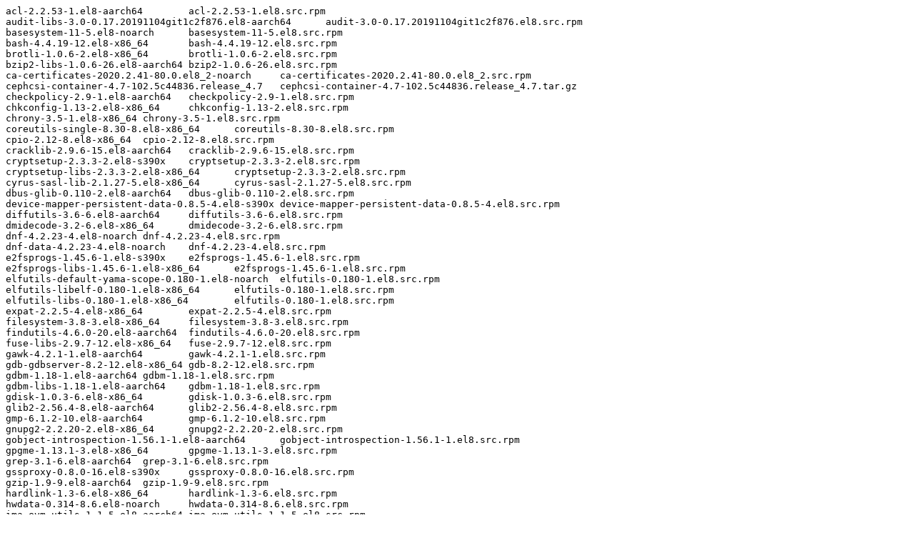

--- FILE ---
content_type: text/plain; charset=UTF-8
request_url: https://downloads.redhat.com/redhat/containers/rh-osbs/cephcsi/4.7-102.5c44836.release_4.7.txt
body_size: 3748
content:
acl-2.2.53-1.el8-aarch64	acl-2.2.53-1.el8.src.rpm
audit-libs-3.0-0.17.20191104git1c2f876.el8-aarch64	audit-3.0-0.17.20191104git1c2f876.el8.src.rpm
basesystem-11-5.el8-noarch	basesystem-11-5.el8.src.rpm
bash-4.4.19-12.el8-x86_64	bash-4.4.19-12.el8.src.rpm
brotli-1.0.6-2.el8-x86_64	brotli-1.0.6-2.el8.src.rpm
bzip2-libs-1.0.6-26.el8-aarch64	bzip2-1.0.6-26.el8.src.rpm
ca-certificates-2020.2.41-80.0.el8_2-noarch	ca-certificates-2020.2.41-80.0.el8_2.src.rpm
cephcsi-container-4.7-102.5c44836.release_4.7	cephcsi-container-4.7-102.5c44836.release_4.7.tar.gz
checkpolicy-2.9-1.el8-aarch64	checkpolicy-2.9-1.el8.src.rpm
chkconfig-1.13-2.el8-x86_64	chkconfig-1.13-2.el8.src.rpm
chrony-3.5-1.el8-x86_64	chrony-3.5-1.el8.src.rpm
coreutils-single-8.30-8.el8-x86_64	coreutils-8.30-8.el8.src.rpm
cpio-2.12-8.el8-x86_64	cpio-2.12-8.el8.src.rpm
cracklib-2.9.6-15.el8-aarch64	cracklib-2.9.6-15.el8.src.rpm
cryptsetup-2.3.3-2.el8-s390x	cryptsetup-2.3.3-2.el8.src.rpm
cryptsetup-libs-2.3.3-2.el8-x86_64	cryptsetup-2.3.3-2.el8.src.rpm
cyrus-sasl-lib-2.1.27-5.el8-x86_64	cyrus-sasl-2.1.27-5.el8.src.rpm
dbus-glib-0.110-2.el8-aarch64	dbus-glib-0.110-2.el8.src.rpm
device-mapper-persistent-data-0.8.5-4.el8-s390x	device-mapper-persistent-data-0.8.5-4.el8.src.rpm
diffutils-3.6-6.el8-aarch64	diffutils-3.6-6.el8.src.rpm
dmidecode-3.2-6.el8-x86_64	dmidecode-3.2-6.el8.src.rpm
dnf-4.2.23-4.el8-noarch	dnf-4.2.23-4.el8.src.rpm
dnf-data-4.2.23-4.el8-noarch	dnf-4.2.23-4.el8.src.rpm
e2fsprogs-1.45.6-1.el8-s390x	e2fsprogs-1.45.6-1.el8.src.rpm
e2fsprogs-libs-1.45.6-1.el8-x86_64	e2fsprogs-1.45.6-1.el8.src.rpm
elfutils-default-yama-scope-0.180-1.el8-noarch	elfutils-0.180-1.el8.src.rpm
elfutils-libelf-0.180-1.el8-x86_64	elfutils-0.180-1.el8.src.rpm
elfutils-libs-0.180-1.el8-x86_64	elfutils-0.180-1.el8.src.rpm
expat-2.2.5-4.el8-x86_64	expat-2.2.5-4.el8.src.rpm
filesystem-3.8-3.el8-x86_64	filesystem-3.8-3.el8.src.rpm
findutils-4.6.0-20.el8-aarch64	findutils-4.6.0-20.el8.src.rpm
fuse-libs-2.9.7-12.el8-x86_64	fuse-2.9.7-12.el8.src.rpm
gawk-4.2.1-1.el8-aarch64	gawk-4.2.1-1.el8.src.rpm
gdb-gdbserver-8.2-12.el8-x86_64	gdb-8.2-12.el8.src.rpm
gdbm-1.18-1.el8-aarch64	gdbm-1.18-1.el8.src.rpm
gdbm-libs-1.18-1.el8-aarch64	gdbm-1.18-1.el8.src.rpm
gdisk-1.0.3-6.el8-x86_64	gdisk-1.0.3-6.el8.src.rpm
glib2-2.56.4-8.el8-aarch64	glib2-2.56.4-8.el8.src.rpm
gmp-6.1.2-10.el8-aarch64	gmp-6.1.2-10.el8.src.rpm
gnupg2-2.2.20-2.el8-x86_64	gnupg2-2.2.20-2.el8.src.rpm
gobject-introspection-1.56.1-1.el8-aarch64	gobject-introspection-1.56.1-1.el8.src.rpm
gpgme-1.13.1-3.el8-x86_64	gpgme-1.13.1-3.el8.src.rpm
grep-3.1-6.el8-aarch64	grep-3.1-6.el8.src.rpm
gssproxy-0.8.0-16.el8-s390x	gssproxy-0.8.0-16.el8.src.rpm
gzip-1.9-9.el8-aarch64	gzip-1.9-9.el8.src.rpm
hardlink-1.3-6.el8-x86_64	hardlink-1.3-6.el8.src.rpm
hwdata-0.314-8.6.el8-noarch	hwdata-0.314-8.6.el8.src.rpm
ima-evm-utils-1.1-5.el8-aarch64	ima-evm-utils-1.1-5.el8.src.rpm
info-6.5-6.el8-aarch64	texinfo-6.5-6.el8.src.rpm
json-c-0.13.1-0.2.el8-aarch64	json-c-0.13.1-0.2.el8.src.rpm
json-glib-1.4.4-1.el8-aarch64	json-glib-1.4.4-1.el8.src.rpm
kbd-2.0.4-10.el8-s390x	kbd-2.0.4-10.el8.src.rpm
kbd-legacy-2.0.4-10.el8-noarch	kbd-2.0.4-10.el8.src.rpm
kbd-misc-2.0.4-10.el8-noarch	kbd-2.0.4-10.el8.src.rpm
keyutils-1.5.10-6.el8-x86_64	keyutils-1.5.10-6.el8.src.rpm
keyutils-libs-1.5.10-6.el8-aarch64	keyutils-1.5.10-6.el8.src.rpm
kpartx-0.8.4-5.el8-s390x	device-mapper-multipath-0.8.4-5.el8.src.rpm
krb5-libs-1.18.2-5.el8-x86_64	krb5-1.18.2-5.el8.src.rpm
langpacks-en-1.0-12.el8-noarch	langpacks-1.0-12.el8.src.rpm
libacl-2.2.53-1.el8-aarch64	acl-2.2.53-1.el8.src.rpm
libaio-0.3.112-1.el8-x86_64	libaio-0.3.112-1.el8.src.rpm
libarchive-3.3.2-9.el8-x86_64	libarchive-3.3.2-9.el8.src.rpm
libassuan-2.5.1-3.el8-aarch64	libassuan-2.5.1-3.el8.src.rpm
libattr-2.4.48-3.el8-aarch64	attr-2.4.48-3.el8.src.rpm
libbabeltrace-1.5.4-3.el8-x86_64	babeltrace-1.5.4-3.el8.src.rpm
libbasicobjects-0.1.1-39.el8-x86_64	ding-libs-0.6.1-39.el8.src.rpm
libblkid-2.32.1-24.el8-x86_64	util-linux-2.32.1-24.el8.src.rpm
libcap-2.26-4.el8-x86_64	libcap-2.26-4.el8.src.rpm
libcap-ng-0.7.9-5.el8-aarch64	libcap-ng-0.7.9-5.el8.src.rpm
libcollection-0.7.0-39.el8-x86_64	ding-libs-0.6.1-39.el8.src.rpm
libcom_err-1.45.6-1.el8-x86_64	e2fsprogs-1.45.6-1.el8.src.rpm
libcomps-0.1.11-4.el8-aarch64	libcomps-0.1.11-4.el8.src.rpm
libconfig-1.5-9.el8-x86_64	libconfig-1.5-9.el8.src.rpm
libdb-5.3.28-39.el8-x86_64	libdb-5.3.28-39.el8.src.rpm
libdb-utils-5.3.28-39.el8-x86_64	libdb-5.3.28-39.el8.src.rpm
libdnf-0.48.0-5.el8-x86_64	libdnf-0.48.0-5.el8.src.rpm
libedit-3.1-23.20170329cvs.el8-x86_64	libedit-3.1-23.20170329cvs.el8.src.rpm
libestr-0.1.10-1.el8-aarch64	libestr-0.1.10-1.el8.src.rpm
libevent-2.1.8-5.el8-aarch64	libevent-2.1.8-5.el8.src.rpm
libfastjson-0.99.8-2.el8-aarch64	libfastjson-0.99.8-2.el8.src.rpm
libfdisk-2.32.1-24.el8-x86_64	util-linux-2.32.1-24.el8.src.rpm
libffi-3.1-22.el8-x86_64	libffi-3.1-22.el8.src.rpm
libgcc-8.3.1-5.1.el8-x86_64	gcc-8.3.1-5.1.el8.src.rpm
libgcrypt-1.8.5-4.el8-x86_64	libgcrypt-1.8.5-4.el8.src.rpm
libgfortran-8.3.1-5.1.el8-x86_64	gcc-8.3.1-5.1.el8.src.rpm
libgpg-error-1.31-1.el8-aarch64	libgpg-error-1.31-1.el8.src.rpm
libibverbs-29.0-3.el8-s390x	rdma-core-29.0-3.el8.src.rpm
libidn2-2.2.0-1.el8-aarch64	libidn2-2.2.0-1.el8.src.rpm
libini_config-1.3.1-39.el8-x86_64	ding-libs-0.6.1-39.el8.src.rpm
libkcapi-1.2.0-2.el8-s390x	libkcapi-1.2.0-2.el8.src.rpm
libkcapi-hmaccalc-1.2.0-2.el8-s390x	libkcapi-1.2.0-2.el8.src.rpm
libksba-1.3.5-7.el8-aarch64	libksba-1.3.5-7.el8.src.rpm
libmetalink-0.1.3-7.el8-aarch64	libmetalink-0.1.3-7.el8.src.rpm
libmodulemd-2.9.4-2.el8-x86_64	libmodulemd-2.9.4-2.el8.src.rpm
libmount-2.32.1-24.el8-x86_64	util-linux-2.32.1-24.el8.src.rpm
libnfsidmap-2.3.3-35.el8-s390x	nfs-utils-2.3.3-35.el8.src.rpm
libnghttp2-1.33.0-3.el8_2.1-aarch64	nghttp2-1.33.0-3.el8_2.1.src.rpm
libnl3-3.5.0-1.el8-aarch64	libnl3-3.5.0-1.el8.src.rpm
libnsl2-1.2.0-2.20180605git4a062cf.el8-aarch64	libnsl2-1.2.0-2.20180605git4a062cf.el8.src.rpm
libpath_utils-0.2.1-39.el8-aarch64	ding-libs-0.6.1-39.el8.src.rpm
libpcap-1.9.1-4.el8-x86_64	libpcap-1.9.1-4.el8.src.rpm
libpkgconf-1.4.2-1.el8-aarch64	pkgconf-1.4.2-1.el8.src.rpm
libpsl-0.20.2-6.el8-x86_64	libpsl-0.20.2-6.el8.src.rpm
libpwquality-1.4.0-9.el8-aarch64	libpwquality-1.4.0-9.el8.src.rpm
libquadmath-8.3.1-5.1.el8-x86_64	gcc-8.3.1-5.1.el8.src.rpm
librabbitmq-0.9.0-2.el8-s390x	librabbitmq-0.9.0-2.el8.src.rpm
librdkafka-0.11.4-1.el8-x86_64	librdkafka-0.11.4-1.el8.src.rpm
librdmacm-29.0-3.el8-s390x	rdma-core-29.0-3.el8.src.rpm
libref_array-0.1.5-39.el8-x86_64	ding-libs-0.6.1-39.el8.src.rpm
librepo-1.12.0-2.el8-x86_64	librepo-1.12.0-2.el8.src.rpm
libreport-filesystem-2.9.5-15.el8-x86_64	libreport-2.9.5-15.el8.src.rpm
librhsm-0.0.3-3.el8-aarch64	librhsm-0.0.3-3.el8.src.rpm
libseccomp-2.4.3-1.el8-x86_64	libseccomp-2.4.3-1.el8.src.rpm
libselinux-2.9-4.el8_3-x86_64	libselinux-2.9-4.el8_3.src.rpm
libselinux-utils-2.9-4.el8_3-x86_64	libselinux-2.9-4.el8_3.src.rpm
libsemanage-2.9-3.el8-x86_64	libsemanage-2.9-3.el8.src.rpm
libsepol-2.9-1.el8-aarch64	libsepol-2.9-1.el8.src.rpm
libsigsegv-2.11-5.el8-aarch64	libsigsegv-2.11-5.el8.src.rpm
libsmartcols-2.32.1-24.el8-x86_64	util-linux-2.32.1-24.el8.src.rpm
libsolv-0.7.11-1.el8-x86_64	libsolv-0.7.11-1.el8.src.rpm
libss-1.45.6-1.el8-x86_64	e2fsprogs-1.45.6-1.el8.src.rpm
libssh-0.9.4-2.el8-x86_64	libssh-0.9.4-2.el8.src.rpm
libssh-config-0.9.4-2.el8-noarch	libssh-0.9.4-2.el8.src.rpm
libstdc++-8.3.1-5.1.el8-x86_64	gcc-8.3.1-5.1.el8.src.rpm
libstoragemgmt-1.8.3-2.el8-s390x	libstoragemgmt-1.8.3-2.el8.src.rpm
libtasn1-4.13-3.el8-aarch64	libtasn1-4.13-3.el8.src.rpm
libtirpc-1.1.4-4.el8-aarch64	libtirpc-1.1.4-4.el8.src.rpm
libtool-ltdl-2.4.6-25.el8-aarch64	libtool-2.4.6-25.el8.src.rpm
libunistring-0.9.9-3.el8-aarch64	libunistring-0.9.9-3.el8.src.rpm
libusbx-1.0.23-4.el8-x86_64	libusbx-1.0.23-4.el8.src.rpm
libuser-0.62-23.el8-aarch64	libuser-0.62-23.el8.src.rpm
libutempter-1.1.6-14.el8-aarch64	libutempter-1.1.6-14.el8.src.rpm
libuuid-2.32.1-24.el8-x86_64	util-linux-2.32.1-24.el8.src.rpm
libverto-0.3.0-5.el8-aarch64	libverto-0.3.0-5.el8.src.rpm
libverto-libevent-0.3.0-5.el8-x86_64	libverto-0.3.0-5.el8.src.rpm
libxcrypt-4.1.1-4.el8-aarch64	libxcrypt-4.1.1-4.el8.src.rpm
libxml2-2.9.7-8.el8-x86_64	libxml2-2.9.7-8.el8.src.rpm
libxslt-1.1.32-5.el8-x86_64	libxslt-1.1.32-5.el8.src.rpm
libyaml-0.1.7-5.el8-aarch64	libyaml-0.1.7-5.el8.src.rpm
libzstd-1.4.4-1.el8-x86_64	zstd-1.4.4-1.el8.src.rpm
logrotate-3.14.0-4.el8-aarch64	logrotate-3.14.0-4.el8.src.rpm
lttng-ust-2.8.1-11.el8-x86_64	lttng-ust-2.8.1-11.el8.src.rpm
lua-libs-5.3.4-11.el8-aarch64	lua-5.3.4-11.el8.src.rpm
lz4-libs-1.8.3-2.el8-x86_64	lz4-1.8.3-2.el8.src.rpm
mailcap-2.1.48-3.el8-noarch	mailcap-2.1.48-3.el8.src.rpm
memstrack-0.1.11-1.el8-s390x	memstrack-0.1.11-1.el8.src.rpm
mozjs60-60.9.0-4.el8-x86_64	mozjs60-60.9.0-4.el8.src.rpm
mpfr-3.1.6-1.el8-aarch64	mpfr-3.1.6-1.el8.src.rpm
ncurses-base-6.1-7.20180224.el8-noarch	ncurses-6.1-7.20180224.el8.src.rpm
ncurses-libs-6.1-7.20180224.el8-aarch64	ncurses-6.1-7.20180224.el8.src.rpm
nfs-utils-2.3.3-35.el8-s390x	nfs-utils-2.3.3-35.el8.src.rpm
npth-1.5-4.el8-aarch64	npth-1.5-4.el8.src.rpm
nspr-4.25.0-2.el8_2-x86_64	nspr-4.25.0-2.el8_2.src.rpm
nvme-cli-1.12-2.el8-s390x	nvme-cli-1.12-2.el8.src.rpm
openblas-0.3.3-5.el8-x86_64	openblas-0.3.3-5.el8.src.rpm
openblas-threads-0.3.3-5.el8-x86_64	openblas-0.3.3-5.el8.src.rpm
openldap-2.4.46-15.el8-x86_64	openldap-2.4.46-15.el8.src.rpm
p11-kit-0.23.14-5.el8_0-aarch64	p11-kit-0.23.14-5.el8_0.src.rpm
p11-kit-trust-0.23.14-5.el8_0-aarch64	p11-kit-0.23.14-5.el8_0.src.rpm
pam-1.3.1-11.el8-x86_64	pam-1.3.1-11.el8.src.rpm
parted-3.2-38.el8-x86_64	parted-3.2-38.el8.src.rpm
passwd-0.80-3.el8-aarch64	passwd-0.80-3.el8.src.rpm
pciutils-3.6.4-2.el8-x86_64	pciutils-3.6.4-2.el8.src.rpm
pciutils-libs-3.6.4-2.el8-x86_64	pciutils-3.6.4-2.el8.src.rpm
pcre-8.42-4.el8-aarch64	pcre-8.42-4.el8.src.rpm
pcre2-10.32-2.el8-x86_64	pcre2-10.32-2.el8.src.rpm
pigz-2.4-4.el8-x86_64	pigz-2.4-4.el8.src.rpm
pkgconf-1.4.2-1.el8-aarch64	pkgconf-1.4.2-1.el8.src.rpm
pkgconf-m4-1.4.2-1.el8-noarch	pkgconf-1.4.2-1.el8.src.rpm
pkgconf-pkg-config-1.4.2-1.el8-aarch64	pkgconf-1.4.2-1.el8.src.rpm
platform-python-3.6.8-31.el8-x86_64	python3-3.6.8-31.el8.src.rpm
platform-python-devel-3.6.8-31.el8-x86_64	python3-3.6.8-31.el8.src.rpm
platform-python-pip-9.0.3-18.el8-noarch	python-pip-9.0.3-18.el8.src.rpm
platform-python-setuptools-39.2.0-6.el8-noarch	python-setuptools-39.2.0-6.el8.src.rpm
policycoreutils-2.9-9.el8-aarch64	policycoreutils-2.9-9.el8.src.rpm
policycoreutils-python-utils-2.9-9.el8-noarch	policycoreutils-2.9-9.el8.src.rpm
polkit-0.115-11.el8-x86_64	polkit-0.115-11.el8.src.rpm
polkit-libs-0.115-11.el8-x86_64	polkit-0.115-11.el8.src.rpm
polkit-pkla-compat-0.1-12.el8-x86_64	polkit-pkla-compat-0.1-12.el8.src.rpm
popt-1.16-14.el8-aarch64	popt-1.16-14.el8.src.rpm
psmisc-23.1-5.el8-s390x	psmisc-23.1-5.el8.src.rpm
publicsuffix-list-dafsa-20180723-1.el8-noarch	publicsuffix-list-20180723-1.el8.src.rpm
python-rpm-macros-3-39.el8-noarch	python-rpm-macros-3-39.el8.src.rpm
python-srpm-macros-3-39.el8-noarch	python-rpm-macros-3-39.el8.src.rpm
python3-asn1crypto-0.24.0-3.el8-noarch	python-asn1crypto-0.24.0-3.el8.src.rpm
python3-audit-3.0-0.17.20191104git1c2f876.el8-aarch64	audit-3.0-0.17.20191104git1c2f876.el8.src.rpm
python3-babel-2.5.1-5.el8-noarch	babel-2.5.1-5.el8.src.rpm
python3-cffi-1.11.5-5.el8-x86_64	python-cffi-1.11.5-5.el8.src.rpm
python3-chardet-3.0.4-7.el8-noarch	python-chardet-3.0.4-7.el8.src.rpm
python3-click-6.7-8.el8-noarch	python-click-6.7-8.el8.src.rpm
python3-configshell-1.1.28-1.el8-noarch	python-configshell-1.1.28-1.el8.src.rpm
python3-cryptography-2.3-3.el8-x86_64	python-cryptography-2.3-3.el8.src.rpm
python3-dateutil-2.6.1-6.el8-noarch	python-dateutil-2.6.1-6.el8.src.rpm
python3-dbus-1.2.4-15.el8-aarch64	dbus-python-1.2.4-15.el8.src.rpm
python3-decorator-4.2.1-2.el8-noarch	python-decorator-4.2.1-2.el8.src.rpm
python3-dmidecode-3.12.2-15.el8-x86_64	python-dmidecode-3.12.2-15.el8.src.rpm
python3-dnf-4.2.23-4.el8-noarch	dnf-4.2.23-4.el8.src.rpm
python3-dnf-plugins-core-4.0.17-5.el8-noarch	dnf-plugins-core-4.0.17-5.el8.src.rpm
python3-ethtool-0.14-3.el8-aarch64	python-ethtool-0.14-3.el8.src.rpm
python3-flask-0.12.2-4.el8-noarch	python-flask-0.12.2-4.el8.src.rpm
python3-gobject-base-3.28.3-2.el8-x86_64	pygobject3-3.28.3-2.el8.src.rpm
python3-gpg-1.13.1-3.el8-x86_64	gpgme-1.13.1-3.el8.src.rpm
python3-hawkey-0.48.0-5.el8-x86_64	libdnf-0.48.0-5.el8.src.rpm
python3-html5lib-0.999999999-6.el8-noarch	python-html5lib-0.999999999-6.el8.src.rpm
python3-idna-2.5-5.el8-noarch	python-idna-2.5-5.el8.src.rpm
python3-iniparse-0.4-31.el8-noarch	python-iniparse-0.4-31.el8.src.rpm
python3-inotify-0.9.6-13.el8-noarch	python-inotify-0.9.6-13.el8.src.rpm
python3-itsdangerous-0.24-14.el8-noarch	python-itsdangerous-0.24-14.el8.src.rpm
python3-jinja2-2.10.1-2.el8_0-noarch	python-jinja2-2.10.1-2.el8_0.src.rpm
python3-jwt-1.6.1-2.el8-noarch	python-jwt-1.6.1-2.el8.src.rpm
python3-kmod-0.9-20.el8-x86_64	python-kmod-0.9-20.el8.src.rpm
python3-libcomps-0.1.11-4.el8-aarch64	libcomps-0.1.11-4.el8.src.rpm
python3-libdnf-0.48.0-5.el8-x86_64	libdnf-0.48.0-5.el8.src.rpm
python3-librepo-1.12.0-2.el8-x86_64	librepo-1.12.0-2.el8.src.rpm
python3-libs-3.6.8-31.el8-x86_64	python3-3.6.8-31.el8.src.rpm
python3-libselinux-2.9-4.el8_3-s390x	libselinux-2.9-4.el8_3.src.rpm
python3-libsemanage-2.9-3.el8-x86_64	libsemanage-2.9-3.el8.src.rpm
python3-libstoragemgmt-1.8.3-2.el8-noarch	libstoragemgmt-1.8.3-2.el8.src.rpm
python3-libstoragemgmt-clibs-1.8.3-2.el8-s390x	libstoragemgmt-1.8.3-2.el8.src.rpm
python3-libxml2-2.9.7-8.el8-x86_64	libxml2-2.9.7-8.el8.src.rpm
python3-lxml-4.2.3-1.el8-aarch64	python-lxml-4.2.3-1.el8.src.rpm
python3-mako-1.0.6-13.el8-noarch	python-mako-1.0.6-13.el8.src.rpm
python3-markupsafe-0.23-19.el8-x86_64	python-markupsafe-0.23-19.el8.src.rpm
python3-netifaces-0.10.6-4.el8-x86_64	python-netifaces-0.10.6-4.el8.src.rpm
python3-numpy-1.14.3-9.el8-x86_64	numpy-1.14.3-9.el8.src.rpm
python3-numpy-f2py-1.14.3-9.el8-x86_64	numpy-1.14.3-9.el8.src.rpm
python3-oauthlib-2.1.0-1.el8-noarch	python-oauthlib-2.1.0-1.el8.src.rpm
python3-pip-9.0.3-18.el8-noarch	python-pip-9.0.3-18.el8.src.rpm
python3-pip-wheel-9.0.3-18.el8-noarch	python-pip-9.0.3-18.el8.src.rpm
python3-ply-3.9-8.el8-noarch	python-ply-3.9-8.el8.src.rpm
python3-policycoreutils-2.9-9.el8-noarch	policycoreutils-2.9-9.el8.src.rpm
python3-prettytable-0.7.2-14.el8-noarch	python-prettytable-0.7.2-14.el8.src.rpm
python3-pyasn1-0.3.7-6.el8-noarch	python-pyasn1-0.3.7-6.el8.src.rpm
python3-pyasn1-modules-0.3.7-6.el8-noarch	python-pyasn1-0.3.7-6.el8.src.rpm
python3-pycparser-2.14-14.el8-noarch	python-pycparser-2.14-14.el8.src.rpm
python3-pyOpenSSL-18.0.0-1.el8-noarch	pyOpenSSL-18.0.0-1.el8.src.rpm
python3-pyparsing-2.1.10-7.el8-noarch	pyparsing-2.1.10-7.el8.src.rpm
python3-pysocks-1.6.8-3.el8-noarch	python-pysocks-1.6.8-3.el8.src.rpm
python3-pytz-2017.2-9.el8-noarch	pytz-2017.2-9.el8.src.rpm
python3-pyudev-0.21.0-7.el8-noarch	python-pyudev-0.21.0-7.el8.src.rpm
python3-pyyaml-3.12-12.el8-x86_64	PyYAML-3.12-12.el8.src.rpm
python3-requests-2.20.0-2.1.el8_1-noarch	python-requests-2.20.0-2.1.el8_1.src.rpm
python3-requests-oauthlib-1.0.0-1.el8-noarch	python-requests-oauthlib-1.0.0-1.el8.src.rpm
python3-rpm-4.14.3-4.el8-x86_64	rpm-4.14.3-4.el8.src.rpm
python3-rpm-generators-5-6.el8-noarch	python-rpm-generators-5-6.el8.src.rpm
python3-rpm-macros-3-39.el8-noarch	python-rpm-macros-3-39.el8.src.rpm
python3-rtslib-2.1.73-2.el8-noarch	python-rtslib-2.1.73-2.el8.src.rpm
python3-setools-4.3.0-2.el8-x86_64	setools-4.3.0-2.el8.src.rpm
python3-setuptools-39.2.0-6.el8-noarch	python-setuptools-39.2.0-6.el8.src.rpm
python3-setuptools-wheel-39.2.0-6.el8-noarch	python-setuptools-39.2.0-6.el8.src.rpm
python3-six-1.11.0-8.el8-noarch	python-six-1.11.0-8.el8.src.rpm
python3-urllib3-1.24.2-4.el8-noarch	python-urllib3-1.24.2-4.el8.src.rpm
python3-urwid-1.3.1-4.el8-x86_64	python-urwid-1.3.1-4.el8.src.rpm
python3-webencodings-0.5.1-6.el8-noarch	python-webencodings-0.5.1-6.el8.src.rpm
python3-werkzeug-0.12.2-4.el8-noarch	python-werkzeug-0.12.2-4.el8.src.rpm
quota-4.04-10.el8-x86_64	quota-4.04-10.el8.src.rpm
quota-nls-4.04-10.el8-noarch	quota-4.04-10.el8.src.rpm
rdma-core-29.0-3.el8-s390x	rdma-core-29.0-3.el8.src.rpm
readline-7.0-10.el8-aarch64	readline-7.0-10.el8.src.rpm
rootfiles-8.1-22.el8-noarch	rootfiles-8.1-22.el8.src.rpm
rpcbind-1.2.5-7.el8-x86_64	rpcbind-1.2.5-7.el8.src.rpm
rpm-4.14.3-4.el8-x86_64	rpm-4.14.3-4.el8.src.rpm
rpm-build-libs-4.14.3-4.el8-x86_64	rpm-4.14.3-4.el8.src.rpm
rpm-libs-4.14.3-4.el8-x86_64	rpm-4.14.3-4.el8.src.rpm
rpm-plugin-selinux-4.14.3-4.el8-x86_64	rpm-4.14.3-4.el8.src.rpm
rsyslog-8.1911.0-6.el8-s390x	rsyslog-8.1911.0-6.el8.src.rpm
sed-4.5-2.el8-x86_64	sed-4.5-2.el8.src.rpm
setup-2.12.2-6.el8-noarch	setup-2.12.2-6.el8.src.rpm
shadow-utils-4.6-11.el8-x86_64	shadow-utils-4.6-11.el8.src.rpm
smartmontools-7.1-1.el8-x86_64	smartmontools-7.1-1.el8.src.rpm
snappy-1.1.8-3.el8-s390x	snappy-1.1.8-3.el8.src.rpm
sqlite-libs-3.26.0-11.el8-x86_64	sqlite-3.26.0-11.el8.src.rpm
tar-1.30-5.el8-x86_64	tar-1.30-5.el8.src.rpm
timedatex-0.5-3.el8-x86_64	timedatex-0.5-3.el8.src.rpm
trousers-0.3.14-4.el8-x86_64	trousers-0.3.14-4.el8.src.rpm
trousers-lib-0.3.14-4.el8-x86_64	trousers-0.3.14-4.el8.src.rpm
unzip-6.0-43.el8-x86_64	unzip-6.0-43.el8.src.rpm
usermode-1.113-1.el8-aarch64	usermode-1.113-1.el8.src.rpm
userspace-rcu-0.10.1-2.el8-x86_64	userspace-rcu-0.10.1-2.el8.src.rpm
util-linux-2.32.1-24.el8-x86_64	util-linux-2.32.1-24.el8.src.rpm
vim-minimal-8.0.1763-15.el8-x86_64	vim-8.0.1763-15.el8.src.rpm
virt-what-1.18-6.el8-aarch64	virt-what-1.18-6.el8.src.rpm
wget-1.19.5-10.el8-x86_64	wget-1.19.5-10.el8.src.rpm
which-2.21-12.el8-aarch64	which-2.21-12.el8.src.rpm
xfsprogs-5.0.0-4.el8-s390x	xfsprogs-5.0.0-4.el8.src.rpm
xmlsec1-1.2.25-4.el8-aarch64	xmlsec1-1.2.25-4.el8.src.rpm
xmlsec1-openssl-1.2.25-4.el8-aarch64	xmlsec1-1.2.25-4.el8.src.rpm
xz-5.2.4-3.el8-aarch64	xz-5.2.4-3.el8.src.rpm
xz-libs-5.2.4-3.el8-aarch64	xz-5.2.4-3.el8.src.rpm
yum-4.2.23-4.el8-noarch	dnf-4.2.23-4.el8.src.rpm
